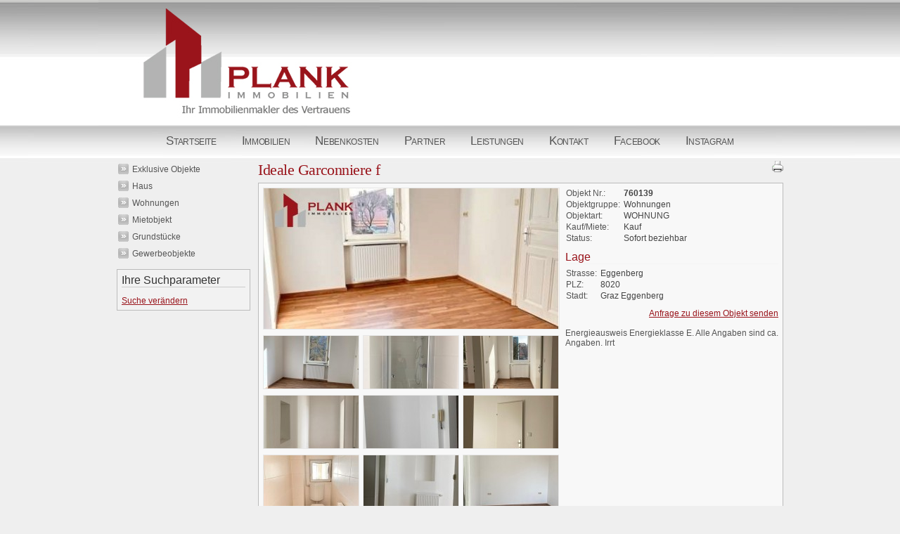

--- FILE ---
content_type: text/html
request_url: http://plankimmo.at/immobilien.php?Module=Openimmo&ModuleAction=Object_Detail&Object_ID=355
body_size: 3592
content:
<!DOCTYPE html PUBLIC "-//W3C//DTD XHTML 1.1//EN" "http://www.w3.org/TR/xhtml11/DTD/xhtml11.dtd">
<html>
	<head>
		<title>Ideale Garconniere f | Wohnungen Immobilien suchen mieten kaufen</title>
		<meta name="keywords" content="Wohnungen, Immobilien, suchen, mieten, kaufen">
		<meta name="description" content="" />
		<meta http-equiv="Content-Type" content="text/html; charset=utf-8">
		<meta name="Copyright" content="Seidl Design">
		<meta name="Content-language" content="AT,DE">
		<meta name="Robots" content="INDEX,FOLLOW">
		<meta http-equiv="X-UA-Compatible" content="IE=7" />
		<link rel="stylesheet" type="text/css" href="css/design.css">
		<link rel="stylesheet" type="text/css" href="css/menu.css">
		<link rel="stylesheet" type="text/css" href="css/style_myTable.css">
		<!--[if IE]>
			<style type="text/css">@import url(css/ie.css);</style>
		<![endif]-->
		<link rel='stylesheet' href='http://plankimmo.at/thCore/modules/thButton/style_thButton.css'>
<link rel='stylesheet' href='http://plankimmo.at/thCore/modules/thBox/style_thBox.css'>
<link rel='stylesheet' href='http://plankimmo.at/thCore/javascript/jquery/shadowbox-3.0.3/shadowbox.css'>
<script language="JavaScript" type="text/javascript" src="http://plankimmo.at/thCore/javascript/jquery/jquery_1.2.3.js"></script><script language="JavaScript" type="text/javascript" src="http://plankimmo.at/thCore/javascript/jquery/innerfade/jquery.innerfade.js"></script><script language="JavaScript" type="text/javascript" src="http://plankimmo.at/thCore/javascript/jquery/shadowbox-3.0.3/shadowbox.js"></script><script language="JavaScript" type="text/javascript" src="http://plankimmo.at/thCore/javascript/toggle_displayElement.js"></script><script language="JavaScript" type="text/javascript" src="http://plankimmo.at/thCore/javascript/mootools_1.2.5.js"></script><script language="JavaScript">
	function MM_openBrWindow(theURL,winName,features) 
	{ 
		fenster=window.open(theURL,winName,features);
		fenster.focus();
	}

	function openWindow(theURL,winName,features) 
	{ 
		fenster=window.open(theURL,winName,features);
		fenster.focus();
	}
</script>
<!-- import the calendar style -->
<link rel="stylesheet" type="text/css" media="all" href="http://plankimmo.at/thCore/javascript/jsCalendar/calendar-win2k-1.css" title="Aqua" />
<!-- import the calendar script -->
<script type="text/javascript" src="http://plankimmo.at/thCore/javascript/jsCalendar/calendar.js"></script>
<!-- import the language module -->
<script type="text/javascript" src="http://plankimmo.at/thCore/javascript/jsCalendar/lang/calendar-de.js"></script>
<!-- helper script that uses the calendar -->
<script type="text/javascript" src="http://plankimmo.at/thCore/javascript/jsCalendar/helper.js"></script>
	</head>

		<body style="background:url(images/background_openimmo.jpg) no-repeat #efefef;">
		<script type='text/javascript' src='http://plankimmo.at/thCore/javascript/ToolTip/wz_tooltip.js'></script>
<div class='Website'></a><a href='immobilien.php?Module=Content&Content_ID=127'><img src='images/logo_plank.jpg'></a><div class='MenuBlock_Header'><a href='immobilien.php?Module=Home' target='_self'>Startseite</a> &nbsp;<a href='immobilien.php?Module=Openimmo' >Immobilien</a> &nbsp;<a href='immobilien.php?Module=Content&Content_ID=111' >Nebenkosten</a> &nbsp;<a href='immobilien.php?Module=Content&Content_ID=112' >Partner</a> &nbsp;<a href='immobilien.php?Module=Content&Content_ID=113' >Leistungen</a> &nbsp;<a href='immobilien.php?Module=Contactform' >Kontakt</a> &nbsp;<a href='https://www.facebook.com/profile.php?id=61558444348636' >Facebook</a> &nbsp;<a href='https://www.instagram.com/plankimmobilen' >Instagram</a></div><table class='MainArea' width='100%'><tr><td class='LeftMenu'><div class='MenuBlock'><div class='MenuButton_02_Standard' onmouseover="javascript:this.className = 'MenuButton_02_MouseOver';" onmouseout="javascript:this.className = 'MenuButton_02_Standard';"><a href='immobilien.php?Module=Openimmo&ModuleAction=QickList_Objecttype&Objecttype_ID=25' >Exklusive Objekte</a></div>
<div class='MenuButton_02_Standard' onmouseover="javascript:this.className = 'MenuButton_02_MouseOver';" onmouseout="javascript:this.className = 'MenuButton_02_Standard';"><a href='immobilien.php?Module=Openimmo&ModuleAction=QickList_Objecttype&Objecttype_ID=26' >Haus</a></div>
<div class='MenuButton_02_Standard' onmouseover="javascript:this.className = 'MenuButton_02_MouseOver';" onmouseout="javascript:this.className = 'MenuButton_02_Standard';"><a href='immobilien.php?Module=Openimmo&ModuleAction=QickList_Objecttype&Objecttype_ID=27' >Wohnungen</a></div>
<div class='MenuButton_02_Standard' onmouseover="javascript:this.className = 'MenuButton_02_MouseOver';" onmouseout="javascript:this.className = 'MenuButton_02_Standard';"><a href='immobilien.php?Module=Openimmo&ModuleAction=QickList_Objecttype&Objecttype_ID=28' >Mietobjekt</a></div>
<div class='MenuButton_02_Standard' onmouseover="javascript:this.className = 'MenuButton_02_MouseOver';" onmouseout="javascript:this.className = 'MenuButton_02_Standard';"><a href='immobilien.php?Module=Openimmo&ModuleAction=QickList_Objecttype&Objecttype_ID=29' >Grundstücke</a></div>
<div class='MenuButton_02_Standard' onmouseover="javascript:this.className = 'MenuButton_02_MouseOver';" onmouseout="javascript:this.className = 'MenuButton_02_Standard';"><a href='immobilien.php?Module=Openimmo&ModuleAction=QickList_Objecttype&Objecttype_ID=30' >Gewerbeobjekte</a></div>
<div class='Clearer'></div></div><table class='ContentBox_2' style='margin-bottom:10px;' width='100%'><tr><td class='ContentBox_11'></td><td class='ContentBox_12'></td><td class='ContentBox_13'></td></tr><tr><td class='ContentBox_21'></td><td class='ContentBox_Content' style=''><div class='MenuLeft_Title'>Ihre Suchparameter</div><form action='immobilien.php' method='POST' name='FormSearchParamChange'><input type='hidden' name='Module' value='openimmo'>
<input type='hidden' name='ModuleAction' value='SearchParamChange'>
<table class='MenuLeft_SearchParam'></table></form><a href='immobilien.php?Module=openimmo&ModuleAction=Search_Form'>Suche verändern</a></td><td class='ContentBox_23'></td></tr><tr><td class='ContentBox_31'></td><td class='ContentBox_32'></td><td class='ContentBox_33'></td></tr></table></td><td class='ContentArea'><img src='images/printer.png' style='float:right; cursor:pointer;' onClick="javascript:MM_openBrWindow('immobilien.php?Module=Openimmo&ModuleAction=Object_Detail&Object_ID=355&PRINT=true','printpage','scrollbars=yes,resizable=yes,width=780,height=680');"><h1>Ideale Garconniere f</h1><table class='ContentBox_1' style='' width='100%'><tr><td class='ContentBox_11'></td><td class='ContentBox_12'></td><td class='ContentBox_13'></td></tr><tr><td class='ContentBox_21'></td><td class='ContentBox_Content' style=''><div class='Openimmo_Detail_Area'><table class='Openimmo_Detail' width='100%'><tr><td class='Openimmo_Detail_Pic'><a href='http://plankimmo.at/modules/openimmo/picture_object/4979_7bS5X3h1k4_full.jpg' rel='lightbox[gallery01]'><img src='http://plankimmo.at/modules/openimmo/picture_object/4979_7bS5X3h1k4_title.jpg'></a><br><a href='http://plankimmo.at/modules/openimmo/picture_object/4944_4f2l7bD0K7_full.jpg' rel='lightbox[gallery01]'><img src='http://plankimmo.at/modules/openimmo/picture_object/4944_4f2l7bD0K7_thumb.jpg'></a><a href='http://plankimmo.at/modules/openimmo/picture_object/4947_7x4r5jBi9m_full.jpg' rel='lightbox[gallery01]'><img src='http://plankimmo.at/modules/openimmo/picture_object/4947_7x4r5jBi9m_thumb.jpg'></a><a href='http://plankimmo.at/modules/openimmo/picture_object/4948_2xShA5d9i0_full.jpg' rel='lightbox[gallery01]'><img src='http://plankimmo.at/modules/openimmo/picture_object/4948_2xShA5d9i0_thumb.jpg'></a><a href='http://plankimmo.at/modules/openimmo/picture_object/4949_2S2yAjOb2f_full.jpg' rel='lightbox[gallery01]'><img src='http://plankimmo.at/modules/openimmo/picture_object/4949_2S2yAjOb2f_thumb.jpg'></a><a href='http://plankimmo.at/modules/openimmo/picture_object/4946_5k3P4x0w9p_full.jpg' rel='lightbox[gallery01]'><img src='http://plankimmo.at/modules/openimmo/picture_object/4946_5k3P4x0w9p_thumb.jpg'></a><a href='http://plankimmo.at/modules/openimmo/picture_object/4950_5h6z4fK2r4_full.jpg' rel='lightbox[gallery01]'><img src='http://plankimmo.at/modules/openimmo/picture_object/4950_5h6z4fK2r4_thumb.jpg'></a><a href='http://plankimmo.at/modules/openimmo/picture_object/4980_z6i5z2R2n5_full.jpg' rel='lightbox[gallery01]'><img src='http://plankimmo.at/modules/openimmo/picture_object/4980_z6i5z2R2n5_thumb.jpg'></a><a href='http://plankimmo.at/modules/openimmo/picture_object/4952_9eE6g0v9v2_full.jpg' rel='lightbox[gallery01]'><img src='http://plankimmo.at/modules/openimmo/picture_object/4952_9eE6g0v9v2_thumb.jpg'></a><a href='http://plankimmo.at/modules/openimmo/picture_object/4953_2rN9e9c2a8_full.jpg' rel='lightbox[gallery01]'><img src='http://plankimmo.at/modules/openimmo/picture_object/4953_2rN9e9c2a8_thumb.jpg'></a><a href='http://plankimmo.at/modules/openimmo/picture_object/4936_8Kw3w6U3iP_full.jpg' rel='lightbox[gallery01]'><img src='http://plankimmo.at/modules/openimmo/picture_object/4936_8Kw3w6U3iP_thumb.jpg'></a></td><td class='Openimmo_Detail_Data'><table class='Openimmo_Detail_Data'><tr><th>Objekt Nr.:</th><td style='font-weight:bold;'>760139</td></tr><tr><th>Objektgruppe:</th><td>Wohnungen</td></tr><tr><th>Objektart:</th><td>WOHNUNG</td></tr><tr><th>Kauf/Miete:</th><td>Kauf</td></tr><tr><th>Status:</th><td>Sofort beziehbar</td></tr></table><div class='Openimmo_Detail_AreaHeadline'>Lage</div><table class='Openimmo_Detail_Data'><tr><th>Strasse:</th><td>Eggenberg</td></tr><tr><th>PLZ:</th><td>8020</td></tr><tr><th>Stadt:</th><td>Graz Eggenberg</td></tr></table><div style='text-align:right; margin-top:10px;'><a href='immobilien.php?Module=Contactform&Subject=Objektnummer: 760139&Employee_ID=2'>Anfrage zu diesem Objekt senden </a></div><br>Energieausweis Energieklasse E. Alle Angaben sind ca. Angaben. Irrt</td></tr></table></div><div class='Openimmo_Detail_Area'><div class='Openimmo_Detail_AreaHeadline'>Objektdaten</div><table class='Openimmo_Detail' width='100%' style=''><tr><td width='33%'><table class='Openimmo_Detail_Data'><tr><th>Kaufpreis:</th><td>EUR 79.999,00</td></tr><tr><th>Betriebskosten:</th><td>EUR 128,65</td></tr></table></td><td width='34%'><table class='Openimmo_Detail_Data'><tr><th>Nutzfläche:</th><td>33 m<sup style='font-size:8px;'>2</sup></td></tr><tr><th>Kellerfläche:</th><td>4 m<sup style='font-size:8px;'>2</sup></td></tr></table></td><td width='33%'><table class='Openimmo_Detail_Data'><tr><th>Anzahl Zimmer:</th><td>1</td></tr><tr><th>Anzahl Schlafzimmer:</th><td>1</td></tr><tr><th>Anzahl Badezimmer:</th><td>1</td></tr><tr><th>Anzahl Wc:</th><td>1</td></tr></table></td></tr></table><table class='Openimmo_Detail_Data' width='100%' style=''><tr><td></td></tr></table></div><div class='Openimmo_Detail_Area'><div class='Openimmo_Detail_AreaHeadline'>Beschreibung</div>Diese Wohnung befindet sich in Graz Eggenberg in guter Lage!
S</div><div class='Openimmo_Detail_Area'><div class='Openimmo_Detail_AreaHeadline'>Lage</div>Graz Eggenberg- FH N</div><table class='Openimmo_Detail_Data'><tr><th>Baujahr:</th><td>1950</td></tr><tr><th>Heizung:</th><td>Zentralheizung</td></tr></table><div style='margin-top:10px;'>Die Vermittlung der Immobilien ist nach den Bestimmungen des Maklergesetzes provisionspflichtig.</div><div class='Openimmo_Detail_Area'><div class='Openimmo_Detail_AreaHeadline'>Kontaktperson</div><table class='Openimmo_Detail_Data'><tr><td colspan='2'><b>Hr. Plank Peter</b><br></td></tr><tr><th>Email:</th><td><a href='mailto:pp@plankimmo.at'>pp@plankimmo.at</a></td></tr><tr><th>Tel.:</th><td>0664 / 88 511 585</td></tr></table></div></div></td><td class='ContentBox_23'></td></tr><tr><td class='ContentBox_31'></td><td class='ContentBox_32'></td><td class='ContentBox_33'></td></tr></table><br><br><div class="thButton-01-STANDARD-right" 
								onmouseover="javascript:this.className='thButton-01-MOUSEOVER-right';" 
								onmousedown="javascript:this.className='thButton-01-MOUSEDOWN-right';" 
								onmouseout= "javascript:this.className='thButton-01-STANDARD-right';" 
								onClick="javascript:MM_openBrWindow('immobilien.php?Module=Openimmo&ModuleAction=Object_Detail&Object_ID=355&PRINT=true','printpage','scrollbars=yes,resizable=yes,width=780,height=680');"
								style='margin-top:9px; width:150px;'
								><table class='thButton' width='100%'><tr><td class='thButton-Left'></td><td class='thButton-Center'><div class='thButton-Text' style='-moz-user-focus: ignore; -moz-user-input: disabled; -moz-user-select: none;' unselectable='on'>Expose drucken</div></td><td class='thButton-Right'></td></tr></table></div><div class="thButton-01-STANDARD-right" 
								onmouseover="javascript:this.className='thButton-01-MOUSEOVER-right';" 
								onmousedown="javascript:this.className='thButton-01-MOUSEDOWN-right';" 
								onmouseout= "javascript:this.className='thButton-01-STANDARD-right';" 
								onClick="javascript:document.location.href='immobilien.php?Module=openimmo&ModuleAction=Object_Detail&Object_ID=355&sendExpose=true'; thLoading_display();"
								style='margin-top:9px; width:150px;'
								><table class='thButton' width='100%'><tr><td class='thButton-Left'></td><td class='thButton-Center'><div class='thButton-Text' style='-moz-user-focus: ignore; -moz-user-input: disabled; -moz-user-select: none;' unselectable='on'>Expose versenden</div></td><td class='thButton-Right'></td></tr></table></div><div class='Clearer'></div></td></tr></table></div><div class='Footer'><img src='images/footer.jpg'><div class='MenuBlock_Footer'><a href='immobilien.php?Module=Home' >Startseite</a> | <a href='immobilien.php?Module=Contactform' >Kontakt</a> | <a href='immobilien.php?Module=Content&Content_ID=84' >Impressum</a> | <a href='immobilien.php?Module=Content&Content_ID=144' >Datenschutzerklärung</a> | <a href='https://www.facebook.com/profile.php?id=61558444348636' >Facebook</a> | <a href='https://www.instagram.com/plankimmobilen' >Instagram</a><div class='Clearer'></div></div><br><a href='http://www.topdesign.cc' target='_blank' title='Webdesign, Programmierung, Graz, Websites, Steiermark' style='font-size:11px;'>www.topdesign.cc</a><br><br></div>    
		<script type="text/javascript">
			Shadowbox.init({
			});
		</script>
	
			
	</body>
</html>

--- FILE ---
content_type: text/css
request_url: http://plankimmo.at/css/design.css
body_size: 20626
content:
		body 
		{ 
			margin:0;
			padding:0;
			font-family:Arial, Verdana, Helvetica, sans-serif;
			font-size:12px;
			color:#555;
			background:url(../images/background.jpg) no-repeat #efefef;
			background-position: top center;
		}
		
		input          { background:#ffffff; border:1px solid #888888; font-size:12px; font-family:Arial, Verdana, Helvetica, sans-serif; }
		input.Error    { background:#ffdede; border:1px solid #f00000; font-size:12px; font-family:Arial, Verdana, Helvetica, sans-serif; color:#000000 !important; }
		select         { border:1px solid #888888; font-size:12px; font-family:Arial, Verdana, Helvetica, sans-serif; }
		textarea       { border:1px solid #888888; font-size:12px; font-family:Arial, Verdana, Helvetica, sans-serif; }
		form           { margin:0px; padding:0px; }
		
		img    { border:0px; }
		table  { margin:0px; padding:0px; }
		td.x   { margin:0px; padding:0px; font-size:12px; }
		td     { font-size:12px; }
		th     { font-size:12px; }
		div    { margin:0px; padding:0px; font-size:12px; }
		ul     { margin-top:5px; margin-left:30px; }
		li     { margin-bottom:3px; }
		
		a:link, a:visited { color:#99141b; text-decoration:underline; } 
		a:hover, a:active { color:#000; text-decoration:none; } 
		
		.Error       { color:#f00000; }
		.Input_Error { background:#ffdddd; border:1px solid #ffaaaa; }
		
		div.Clearer { clear:both; margin:0px; padding:0px; height:0px; overflow:hidden; }
		
		div.ExtremeTracking { display:none; }
		#eXTReMe            { display:none; }
		
		div.Seperator
		{
			background:url(../images/design/seperator.gif);
			height:1px;
			margin-top:15px;
			margin-bottom:15px;
			overflow:hidden;
		}
		
		h1
		{
			color:#99141B;
			font-size:22px;
			font-family:Times New Roman;
			font-weight:normal;
			margin:0px;
			margin-bottom:5px;
			padding:0px;
			letter-spacing:-0.02em;
			text-align:left;
		}
		h2
		{
			color:#000;
			font-size:18px;
			font-family:Times New Roman;
			font-weight:normal;
			margin:0px;
			margin-bottom:5px;
			padding:0px;
			letter-spacing:-0.02em;
		}
		
		/* Form */
		div.Form-Send-Message-Valid     { padding:5px; background:#dee9f4; border:1px solid #76a2d0; color:#000000; text-align:center; }
		div.Form-Send-Message-Invalid   { padding:5px; background:#ffdddd; border:1px solid #ffaaaa; color:#000000; text-align:center; }
		
		
		
		
		
		
		
		
		
		
		
		
		
		
		
	div.Website                                                    { width:1000px; margin:auto; margin-bottom:10px; }
	div.MenuHeaderArea                                             { background:green; height:45px; }
	div.Eyecatcher                                                 { margin-left:25px; height:210px; }
	div.TopEntries                                                 { width:950px; margin:auto; }
	
	table.MainArea                                                 { border-collapse:collapse; width:950px; margin:auto; }
	table.MainArea td                                              {  }
	table.MainArea td.LeftMenu                                     { vertical-align:top; padding-right:10px; width:190px; }
	table.MainArea td.ContentArea                                  { vertical-align:top; text-align:justify; }
	
	table.Logo                                                     { border-collapse:collapse; margin:0px; padding:0px; margin:auto; }
	table.Logo td                                                  { margin:0px; padding:0px; }
	
	
	
	
	
	div.ContentArea                                                { background:#eee; padding-top:5px; }
	div.Footer                                                     { background:url(../images/background_footer.jpg) repeat-x; background-position:top center; text-align:center; }
	div.Seperator_Footer                                           { height:23px; background:url(../images/seperator_bottom.gif); }
	
	table.ContentArea                                              { border-collapse:collapse; margin:0px; padding:0px; }
	table.ContentArea td                                           { vertical-align:top; margin:0px; padding:0px; }
	table.ContentArea td.ContentArea_Menu                          { width:185px; padding-right:10px; }
	
	div.HomeSearch                                                 { position:absolute; z-index:105; margin-top:30px; margin-left:35px; }
	div.HomeSearch_Area                                            { width:405px; height:240px; background:url(../images/transparent_white_90.png); border:2px solid #fff; }
	
	div.HomeSearch_Form                                            { position:absolute; margin:20px; width:358px; height:220px; overflow:hidden; }
	div.HomeSearch_Form h1                                         { padding:0px; margin:0px; font-size:28px; }
	div.HomeSearch_Form table                                      { border-collapse:collapse; padding-bottom:5px; margin-top:0px; }
	div.HomeSearch_Form table td                                   { vertical-align:top; padding-bottom:10px; }
	
	div.SearchResult_Count                                         { float:Right; margin-top:12px; }
	table.SearchResultNavigation                                   { border-collapse:collapse; }
	table.SearchResultNavigation td                                {  }
	table.SearchResultNavigation td.SearchResultNavigation_Title   { text-align:left; }
	table.SearchResultNavigation td.SearchResultNavigation_Links   { text-align:right; }
	td.SearchResultNavigation_Links a                              { border:1px solid #ddd; padding:2px; padding-left:5px; padding-right:5px; margin-left:1px; margin-right:1px; background:#fff; }
	td.SearchResultNavigation_Links a:link, 
	td.SearchResultNavigation_Links a:visited                      { color:#555; text-decoration:none; } 
	td.SearchResultNavigation_Links a:hover, 
	td.SearchResultNavigation_Links a:active                       { color:#333; text-decoration:underline; } 
	td.SearchResultNavigation_Links a.SelectedPage                 { background:#014d8b; color:#fff; }
	td.SearchResultNavigation_Links a.SelectedPage a:link, 
	td.SearchResultNavigation_Links a.SelectedPage a:visited       { color:#555; text-decoration:none; } 
	td.SearchResultNavigation_Links a.SelectedPage a:hover, 
	td.SearchResultNavigation_Links a.SelectedPage a:active        { color:#333; text-decoration:underline; } 
	
	div.WebsiteNavigationArea                                      { padding-bottom:5px; }
	div.WebsiteNavigationArea a:link, 
	div.WebsiteNavigationArea a:visited                            { color:#555; text-decoration:none; } 
	div.WebsiteNavigationArea a:hover, 
	div.WebsiteNavigationArea a:active                             { color:#333; text-decoration:underline; } 
	
	
	
	
	
	
	div.MenuLeft_Title                                             { font-weight:normal; font-size:16px; color:#333; margin-bottom:7px; border-bottom:1px solid #ccc; }
	div.MenuLeft_SearchParam                                       { margin-bottom:5px; }
	table.MenuLeft_SearchParam                                     { border-collapse:collapse; empty-cells:show; margin-bottom:5px; }
	table.MenuLeft_SearchParam th                                  { vertical-align:top; text-align:left; font-weight:bold;   padding:0px; padding-bottom:5px; padding-right:5px; }
	table.MenuLeft_SearchParam td                                  { vertical-align:top; text-align:left; font-weight:normal; padding:0px; padding-bottom:5px; }
	
	
	
	
	
	
	
	
	table.ContentBox_1                        { border-collapse:collapse; empty-cells:show; }
	table.ContentBox_1 td                     { vertical-align:top; padding:0px; }
	table.ContentBox_1 td.ContentBox_11       { width:6px; height:6px; background:url(../images/sprite_contentarea_02.png) no-repeat; background-position:0px 0px; }
	table.ContentBox_1 td.ContentBox_11       { width:6px; height:6px; background:#f8f8f8; border-top:1px solid #bbb; border-left:1px solid #bbb; }
	table.ContentBox_1 td.ContentBox_12       {            height:6px; background:#f8f8f8; border-top:1px solid #bbb; }
	table.ContentBox_1 td.ContentBox_13       { width:6px; height:6px; background:#f8f8f8; border-top:1px solid #bbb; border-right:1px solid #bbb; }
	table.ContentBox_1 td.ContentBox_21       { width:6px;             background:#f8f8f8; border-left:1px solid #bbb; }
	table.ContentBox_1 td.ContentBox_Content  {                        background:#f8f8f8; text-align:justify; }
	table.ContentBox_1 td.ContentBox_23       { width:6px;             background:#f8f8f8; border-right:1px solid #bbb; }
	table.ContentBox_1 td.ContentBox_31       { width:6px; height:6px; background:#f8f8f8; border-bottom:1px solid #bbb; border-left:1px solid #bbb; }
	table.ContentBox_1 td.ContentBox_32       {            height:6px; background:#f8f8f8; border-bottom:1px solid #bbb; }
	table.ContentBox_1 td.ContentBox_33       { width:6px; height:6px; background:#f8f8f8; border-bottom:1px solid #bbb; border-right:1px solid #bbb; }
	
	table.ContentBox_2                        { border-collapse:collapse; empty-cells:show; }
	table.ContentBox_2 td                     { vertical-align:top; padding:0px; }
	table.ContentBox_2 td.ContentBox_11       { width:6px; height:6px; background:#f2f2f2; border-top:1px solid #bbb; border-left:1px solid #bbb; }
	table.ContentBox_2 td.ContentBox_12       {            height:6px; background:#f2f2f2; border-top:1px solid #bbb; }
	table.ContentBox_2 td.ContentBox_13       { width:6px; height:6px; background:#f2f2f2; border-top:1px solid #bbb; border-right:1px solid #bbb; }
	table.ContentBox_2 td.ContentBox_21       { width:6px;             background:#f2f2f2; border-left:1px solid #bbb; }
	table.ContentBox_2 td.ContentBox_Content  {                        background:#f2f2f2; text-align:justify; }
	table.ContentBox_2 td.ContentBox_23       { width:6px;             background:#f2f2f2; border-right:1px solid #bbb; }
	table.ContentBox_2 td.ContentBox_31       { width:6px; height:6px; background:#f2f2f2; border-bottom:1px solid #bbb; border-left:1px solid #bbb; }
	table.ContentBox_2 td.ContentBox_32       {            height:6px; background:#f2f2f2; border-bottom:1px solid #bbb; }
	table.ContentBox_2 td.ContentBox_33       { width:6px; height:6px; background:#f2f2f2; border-bottom:1px solid #bbb; border-right:1px solid #bbb; }
	
	
	
	
	
	
	
	
	
	
	
	
	
	
	
	
	
	
	
	
	
	
	
	div.Openimmo_Preview                                   { background:#fff; border:1px solid #e7e7e7; padding:5px; margin-bottom:10px; }
	table.Openimmo_Preview                                 { border-collapse:collapse; }
	table.Openimmo_Preview td                              {  }
	table.Openimmo_Preview td.Openimmo_Preview_Picture     { width:280px; }
	table.Openimmo_Preview td.Openimmo_Preview_Picture img { border:1px solid #e7e7e7; }
	table.Openimmo_Preview td.Openimmo_Preview_Title       { height:20px; }
	table.Openimmo_Preview td.Openimmo_Preview_Text        {  }
	table.Openimmo_Preview td.Openimmo_Preview_Text talbe  { border-collapse:collapse; }
	table.Openimmo_Preview td.Openimmo_Preview_Text th     { text-align:left; font-weight:normal; padding-right:5px; text-align:right; vertical-align:middle; }
	table.Openimmo_Preview td.Openimmo_Preview_Text td     { vertical-align:top; }
	table.Openimmo_Preview div.Openimmo_Preview_Title      { color:#99141B; font-size:17px; font-family:Times New Roman; font-weight:normal; margin-bottom:5px; }
	table.Openimmo_Preview div.Openimmo_Preview_Address    { font-weight:bold; margin-bottom:5px; }
	
	div.Openimmo_Detail_Area                               { margin-bottom:10px; text-align:justify; }
	div.Openimmo_Detail_AreaHeadline                       { font-size:16px; border-bottom:1px solid #f5f5f5; margin-top:10px; margin-bottom:5px; color:#99141B; }
	table.Openimmo_Detail                                  { border-collapse:collapse; }
	table.Openimmo_Detail td                               { vertical-align:top; }
	table.Openimmo_Detail td.Openimmo_Detail_Pic           { width:430px; }
	table.Openimmo_Detail td.Openimmo_Detail_Pic img       { border:1px solid #e7e7e7; margin-right:5px; margin-bottom:5px; }
	table.Openimmo_Detail td.Openimmo_Detail_Data          {  }
	table.Openimmo_Detail_Data                             { border-collapse:collapse; margin-bottom:5px; }
	table.Openimmo_Detail_Data th                          { vertical-align:bottom; text-align:left; font-weight:normal; padding-right:5px; }
	table.Openimmo_Detail_Data td                          { vertical-align:bottom; color:#444; line-height:15px; }
	table.Openimmo_Detail_Data sup                         { vertical-align:top; }
	
	
	
	
	
	
	div.ViewVersion                                        { margin-top:10px; margin-bottom:10px; text-align:left; font-size:11px; }
	
	
	
	
	div.Openimmo_ProjectPreview                            { margin:0px; padding:0px; margin-top:0px; }
	table.Openimmo_ProjectPreview                          { margin:0px; padding:0px; border-collapse:collapse; margin-top:10px; }
	table.Openimmo_ProjectPreview td                       { text-align:center; }
	
	div.Openimmo_ProjectPreview_Entry                      { width:322px; text-align:left; padding:5px; float:left; margin-right:5px; margin-bottom:5px; background:#fff; border:1px solid #ddd; }
	div.Openimmo_ProjectPreview_Entry_Home                 { width:322px; text-align:left; padding:5px; float:left; margin-right:5px; margin-bottom:5px; }
	div.Openimmo_ProjectPreview_Entry table                { border-collapse:collapse; }
	div.Openimmo_ProjectPreview_Entry_Title                { height:20px; overflow:hidden; font-family:Times New Roman; font-size:18px; color:#99141B; text-transform:uppercase; font-weight:normal; }
	div.Openimmo_ProjectPreview_Entry_Shorttext            { height:15px; overflow:hidden; margin-bottom:2px; }
	div.Openimmo_ProjectPreview_Entry_Shorttext2           { height:30px; overflow:hidden; margin-bottom:2px; }
	div.Openimmo_ProjectPreview_Entry_Picture              { margin-top:5px; margin-bottom:3px; }
	div.Openimmo_ProjectPreview_Entry_Picture img          { border:1px solid #e7e7e7; }
	div.Openimmo_ProjectPreview_Entry_Title a:link, 
	div.Openimmo_ProjectPreview_Entry_Title a:visited      { color:#000; text-decoration:none; } 
	div.Openimmo_ProjectPreview_Entry_Title a:hover, 
	div.Openimmo_ProjectPreview_Entry_Title a:active       { color:#000; text-decoration:underline; } 

	h1.Openimmo_Project_Detail_Title                       { margin:0px; padding:0px; border:none; line-height:26px; }
	div.Openimmo_Project_Detail_Subtitle                   { color:#888; font-size:16px; font-family:Times New Roman; font-weight:normal; text-transform:uppercase; margin:0px; padding:0px; }
	div.Openimmo_Project_Detail_Mainpicture1               { border-top:1px solid #e7e7e7; border-bottom:1px solid #e7e7e7; padding-top:1px; padding-bottom:1px; }
	div.Openimmo_Project_Detail_Mainpicture2               { border-top:3px solid #000; border-bottom:3px solid #000; padding-top:1px; padding-bottom:1px; height:250px; }
	div.Openimmo_Project_Detail_Mainpicture2 img           { margin:0px; border:none; }
	div.Openimmo_Project_Detail_Nav                        { border-bottom:0px solid #ddd; padding-top:5px; padding-bottom:5px; }
	div.Openimmo_Project_Detail_Nav_Button_Left            { float:left; }
	div.Openimmo_Project_Detail_Nav_Button_Right           { float:right; padding-left:10px; margin-left:10px; }
	div.Openimmo_Project_Detail_Nav_Button_Right           { float:right; padding-left:10px; margin-left:10px; }
	div.Openimmo_Project_Detail_Header
	{
		color:#99141B;
		font-size:20px;
		font-family:Times New Roman;
		margin:0px;
		margin-top:10px;
		margin-bottom:10px;
		padding:0px;
		border-bottom:1px solid #ddd;
		text-align:left;
		font-weight:normal;
	}
	div.Openimmo_Project_Detail_Textblock                  { margin-bottom:10px; text-align:justify; }
	div.Openimmo_Project_Detail_Textblock table            { border-collapse:collapse; }
	div.Openimmo_Project_Detail_Textblock table td         { vertical-align:top; }
	div.Openimmo_Project_Detail_Textblock table th         { text-align:left; font-weight:bold; padding-right:10px; }
	div.Openimmo_Project_Detail_Subheader_
	{
		color:#99141B;
		font-size:17px;
		font-family:Times New Roman;
		font-weight:normal;
		margin:0px;
		margin-bottom:3px;
		padding:0px;
		text-transform:uppercase;
	}
	div.Openimmo_Project_Detail_Subheader
	{
		font-size:16px;
		font-weight:normal;
		margin:0px;
		margin-bottom:0px;
		padding:0px;
		text-transform:uppercase;
	}
	
	div.PicturePreview                      { width:220px; background:#fff; float:left; margin-right:5px; margin-bottom:5px; }
	div.PicturePreview_Picture              { height:110px; background:#000; text-align:center; }
	div.PicturePreview_Text                 { background:#014d8b; color:#fff; padding:3px; padding-left:10px; padding-right:10px; font-size:11px; height:35px; overflow:hidden; }
	div.PicturePreview_Title                { font-family:Times New Roman; font-size:18px; }

	
	
	
	
	
	
	table.SearchFull                                   { borer-collapse:collapse; }
	table.SearchFull td                                { vertical-align:top; padding-bottom:10px; }
	table.SearchFull_FromTo                            { borer-collapse:collapse; }
	table.SearchFull_FromTo td                         { vertical-align:middle; padding:0px; }
	
	
	
	
	
	span.Employee_Title                                { font-family:Times New Roman; font-size:15px; text-transform:uppercase; color:#99141B; }
	
	
	
	div.Consultant_Headline              { text-transform:uppercase; font-family:Times New Roman; font-size:16px; padding:5px; border:0px; border-bottom:1px solid #e7e7e7; margin-bottom:5px; text-align:left; }
	div.Consultant_Title                 { text-transform:uppercase; font-family:Times New Roman; font-size:18px; color:#99141B; padding-left:0px; }
	div.Consultant_Job                   { padding-left:0px; }
	div.Consultant_Picture               { padding-left:0px; margin-top:5px; margin-bottom:5px; }
	div.Consultant_Email                 { padding-left:0px; text-align:right; }
	div.Consultant_Email a:link          { color:#99141B; text-decoration:none; }
	div.Consultant_Email a:visited       { color:#99141B; text-decoration:none; }
	div.Consultant_Email a:active        { color:#99141B; text-decoration:underline; }
	div.Consultant_Email a:hover         { color:#99141B; text-decoration:underline; }
	
	
	
	
	
	table.TopEntry                                               { border-collapse:collapse; margin-bottom:5px; }
	table.TopEntry td                                            { vertical-align:top; }
	table.TopEntry td.TopEntry_Consultant                        { width:185px; padding-left:10px; }
	table.TopEntry td.TopEntry_LastSearch                        { width:200px; padding-right:10px; }
	
	div.HomePreview_Object                                       { float:left; width:320px; margin-bottom:10px; margin-right:10px; }
	table.HomePreview_Object                                     { border-collapse:collapse; }
	table.HomePreview_Object table                               { border-collapse:collapse; }
	table.HomePreview_Object th                                  { font-weight:normal; vertical-align:top; }
	table.HomePreview_Object td                                  { vertical-align:top; }
	table.HomePreview_Object td.HomePreview_Object_Picture       { width:140px; height:80px; }
	table.HomePreview_Object td.HomePreview_Object_Picture img   {  }
	table.HomePreview_Object td.HomePreview_Object_Data          {  }
	table.HomePreview_Object div.HomePreview_Object_Zip          { font-weight:normal; font-size:14px; }
	table.HomePreview_Object div.HomePreview_Object_Street       { height:14px; overflow:hidden; }
	table.HomePreview_Object div.HomePreview_Object_Title        { height:14px; overflow:hidden; margin-top:11px; font-weight:bold; text-align:left; }
	table.HomePreview_Object div.HomePreview_Object_Price        { height:14px; overflow:hidden; margin-top:4px; }

	div.TopEntry_LastSearch_Picture                              { text-align:center; margin-bottom:10px; }

	
	
	
	div.Overlay_KaerntenSpecial                                  { width:377px; height:84px; background:url(../images/kaernten-spezial.png) no-repeat; position:absolute; z-index:105; margin-top:0px; margin-left:550px; }
	div.Overlay_KaerntenContact                                  { width:321px; height:500px; background:url(../images/wolfgang_heiser.png) no-repeat; position:absolute; z-index:105; margin-top:0px; margin-left:10px; }
	
	
	

--- FILE ---
content_type: text/css
request_url: http://plankimmo.at/css/menu.css
body_size: 11234
content:
div.MenuBlock              { text-align:left; margin-bottom:10px; }
div.MenuTitle              { margin-left:10px; margin-right:10px; padding-bottom:5px; font-size:20px; border-bottom:1px solid #777; letter-spacing:-0.03em; }
div.MenuTitle strong       { font-weight:normal; color:#fff; }



div.MenuButton_01_Standard               {  }
div.MenuButton_01_Standard  a            { display:block; padding:5px; }
div.MenuButton_01_Standard  a:link,
div.MenuButton_01_Standard  a:visited    { color:#555; text-decoration:none; }
div.MenuButton_01_Standard  a:hover,
div.MenuButton_01_Standard  a:active     { color:#000; text-decoration:none; }

div.MenuButton_01_MouseOver               {  }
div.MenuButton_01_MouseOver  a            { display:block; padding:5px; }
div.MenuButton_01_MouseOver  a:link,
div.MenuButton_01_MouseOver  a:visited    { color:#555; text-decoration:none; }
div.MenuButton_01_MouseOver  a:hover,
div.MenuButton_01_MouseOver  a:active     { color:#000; text-decoration:none; }


div.MenuButton_02_Standard               { background:url(../images/menu_icon.gif) no-repeat; background-position:0px 2px; padding-left:17px; }
div.MenuButton_02_Standard  a            { display:block; padding:5px; }
div.MenuButton_02_Standard  a:link,
div.MenuButton_02_Standard  a:visited    { color:#555; text-decoration:none; }
div.MenuButton_02_Standard  a:hover,
div.MenuButton_02_Standard  a:active     { color:#555; text-decoration:none; }

div.MenuButton_02_MouseOver               { background:url(../images/menu_icon.gif) no-repeat; background-position:0px 2px; padding-left:17px; }
div.MenuButton_02_MouseOver  a            { display:block; padding:5px; }
div.MenuButton_02_MouseOver  a:link,
div.MenuButton_02_MouseOver  a:visited    { color:#014d8b; text-decoration:none; }
div.MenuButton_02_MouseOver  a:hover,
div.MenuButton_02_MouseOver  a:active     { color:#014d8b; text-decoration:none; }


div.MenuButton_03_Standard               { background:url(../images/menu_icon.gif) no-repeat; background-position:20px 2px; padding-left:37px; }
div.MenuButton_03_Standard  a            { display:block; padding:5px; }
div.MenuButton_03_Standard  a:link,
div.MenuButton_03_Standard  a:visited    { color:#555; text-decoration:none; }
div.MenuButton_03_Standard  a:hover,
div.MenuButton_03_Standard  a:active     { color:#555; text-decoration:none; }

div.MenuButton_03_MouseOver               { background:url(../images/menu_icon.gif) no-repeat; background-position:20px 2px; padding-left:37px; }
div.MenuButton_03_MouseOver  a            { display:block; padding:5px; }
div.MenuButton_03_MouseOver  a:link,
div.MenuButton_03_MouseOver  a:visited    { color:#014d8b; text-decoration:none; }
div.MenuButton_03_MouseOver  a:hover,
div.MenuButton_03_MouseOver  a:active     { color:#014d8b; text-decoration:none; }














div.MenuBlock_Header               { text-align:center; height:37px; padding-top:8px; }
div.MenuBlock_Header  a            { padding:0px; padding-left:15px; padding-right:15px; font-size:17px; font-variant:small-caps; letter-spacing:-0.02em; }
div.MenuBlock_Header  a:link,
div.MenuBlock_Header  a:visited    { color:#555; text-decoration:none; }
div.MenuBlock_Header  a:hover,
div.MenuBlock_Header  a:active     { color:#000; text-decoration:underline; }
div.MenuBlock_Header_Seperator     { width:1px; height:29px; background:#bbb; border-left:1px solid #fff; }














div.MenuBlock_Footer               { text-align:center; color:#ccc; margin-top:10px; margin-bottom:10px; }
div.MenuBlock_Footer  a            { padding:5px; padding-left:10px; padding-right:10px; }
div.MenuBlock_Footer  a:link,
div.MenuBlock_Footer  a:visited    { color:#555; text-decoration:none;  }
div.MenuBlock_Footer  a:hover,
div.MenuBlock_Footer  a:active     { color:#000; text-decoration:underline;  }

















div.Button_Top_Standard               { width:174px; height:176px; }
div.Button_Top_Standard  a            { 	
										display:block; 
										width:174px; 
										height:176px; 
										background:url(../images/button_top_02_std.png) no-repeat; 
										text-align:center; 
										padding-top:70px; 
										text-transform:uppercase;
										font-size:22px;
										letter-spacing:0.1em;
										}
div.Button_Top_Standard  a:link,
div.Button_Top_Standard  a:visited    { color:#fff; text-decoration:none; }
div.Button_Top_Standard  a:hover,
div.Button_Top_Standard  a:active     { color:#fff; text-decoration:none; }

div.Button_Top_MouseOver               { width:174px; height:176px; }
div.Button_Top_MouseOver  a            {  	
										display:block; 
										width:174px; 
										height:176px; 
										background:url(../images/button_top_02_hover.png) no-repeat; 
										text-align:center; 
										padding-top:65px; 
										text-transform:uppercase;
										font-size:22px;
										letter-spacing:0.1em;
										}
div.Button_Top_MouseOver  a:link,
div.Button_Top_MouseOver  a:visited    { color:#eee; text-decoration:none; }
div.Button_Top_MouseOver  a:hover,
div.Button_Top_MouseOver  a:active     { color:#eee; text-decoration:none; }







div.Button_Top_02_Standard               { width:174px; height:176px; }
div.Button_Top_02_Standard  a            { 	
										display:block; 
										width:174px; 
										height:176px; 
										background:url(../images/button_top_02_std.png) no-repeat; 
										text-align:center; 
										padding-top:70px; 
										text-transform:uppercase;
										font-size:22px;
										letter-spacing:0.1em;
										}
div.Button_Top_02_Standard  a:link,
div.Button_Top_02_Standard  a:visited    { color:#fff; text-decoration:none; }
div.Button_Top_02_Standard  a:hover,
div.Button_Top_02_Standard  a:active     { color:#fff; text-decoration:none; }

div.Button_Top_02_MouseOver               { width:174px; height:176px; }
div.Button_Top_02_MouseOver  a            {  	
										display:block; 
										width:174px; 
										height:176px; 
										background:url(../images/button_top_02_hover.png) no-repeat; 
										text-align:center; 
										padding-top:65px; 
										text-transform:uppercase;
										font-size:22px;
										letter-spacing:0.1em;
										}
div.Button_Top_02_MouseOver  a:link,
div.Button_Top_02_MouseOver  a:visited    { color:#eee; text-decoration:none; }
div.Button_Top_02_MouseOver  a:hover,
div.Button_Top_02_MouseOver  a:active     { color:#eee; text-decoration:none; }

div.Button_Top_02_Area_Standard               { width:174px; height:176px; }
div.Button_Top_02_Area_Standard  a            { 	
										display:block; 
										width:174px; 
										height:176px; 
										background:url(../images/button_top_02_krnt_std.png) no-repeat; 
										text-align:center; 
										padding-top:70px; 
										text-transform:uppercase;
										font-size:22px;
										letter-spacing:0.1em;
										}
div.Button_Top_02_Area_Standard  a:link,
div.Button_Top_02_Area_Standard  a:visited    { color:#fff; text-decoration:none; }
div.Button_Top_02_Area_Standard  a:hover,
div.Button_Top_02_Area_Standard  a:active     { color:#fff; text-decoration:none; }

div.Button_Top_02_Area_MouseOver               { width:174px; height:176px; }
div.Button_Top_02_Area_MouseOver  a            {  	
										display:block; 
										width:174px; 
										height:176px; 
										background:url(../images/button_top_02_krnt_hover.png) no-repeat; 
										text-align:center; 
										padding-top:65px; 
										text-transform:uppercase;
										font-size:22px;
										letter-spacing:0.1em;
										}
div.Button_Top_02_Area_MouseOver  a:link,
div.Button_Top_02_Area_MouseOver  a:visited    { color:#eee; text-decoration:none; }
div.Button_Top_02_Area_MouseOver  a:hover,
div.Button_Top_02_Area_MouseOver  a:active     { color:#eee; text-decoration:none; }







div.Button_Top_03_Standard               { width:174px; height:176px; }
div.Button_Top_03_Standard  a            { 	
										display:block; 
										width:174px; 
										height:176px; 
										background:url(../images/button_top_03_std.png) no-repeat; 
										text-align:center; 
										padding-top:70px; 
										text-transform:uppercase;
										font-size:22px;
										letter-spacing:0.1em;
										}
div.Button_Top_03_Standard  a:link,
div.Button_Top_03_Standard  a:visited    { color:#fff; text-decoration:none; }
div.Button_Top_03_Standard  a:hover,
div.Button_Top_03_Standard  a:active     { color:#fff; text-decoration:none; }

div.Button_Top_03_MouseOver               { width:174px; height:176px; }
div.Button_Top_03_MouseOver  a            {  	
										display:block; 
										width:174px; 
										height:176px; 
										background:url(../images/button_top_03_hover.png) no-repeat; 
										text-align:center; 
										padding-top:65px; 
										text-transform:uppercase;
										font-size:22px;
										letter-spacing:0.1em;
										}
div.Button_Top_03_MouseOver  a:link,
div.Button_Top_03_MouseOver  a:visited    { color:#eee; text-decoration:none; }
div.Button_Top_03_MouseOver  a:hover,
div.Button_Top_03_MouseOver  a:active     { color:#eee; text-decoration:none; }

div.Button_Top_03_Area_Standard               { width:174px; height:176px; }
div.Button_Top_03_Area_Standard  a            { 	
										display:block; 
										width:174px; 
										height:176px; 
										background:url(../images/button_top_03_stmk_std.png) no-repeat; 
										text-align:center; 
										padding-top:70px; 
										text-transform:uppercase;
										font-size:22px;
										letter-spacing:0.1em;
										}
div.Button_Top_03_Area_Standard  a:link,
div.Button_Top_03_Area_Standard  a:visited    { color:#fff; text-decoration:none; }
div.Button_Top_03_Area_Standard  a:hover,
div.Button_Top_03_Area_Standard  a:active     { color:#fff; text-decoration:none; }

div.Button_Top_03_Area_MouseOver               { width:174px; height:176px; }
div.Button_Top_03_Area_MouseOver  a            {  	
										display:block; 
										width:174px; 
										height:176px; 
										background:url(../images/button_top_03_stmk_hover.png) no-repeat; 
										text-align:center; 
										padding-top:65px; 
										text-transform:uppercase;
										font-size:22px;
										letter-spacing:0.1em;
										}
div.Button_Top_03_Area_MouseOver  a:link,
div.Button_Top_03_Area_MouseOver  a:visited    { color:#eee; text-decoration:none; }
div.Button_Top_03_Area_MouseOver  a:hover,
div.Button_Top_03_Area_MouseOver  a:active     { color:#eee; text-decoration:none; }

















div.Button_Side               { width:253px; height:105px; background:url(../images/background_button.png) no-repeat; background-position:center center; }
div.Button_Side  a            { font-size:17px; font-variant:small-caps; }
div.Button_Side  a:link,
div.Button_Side  a:visited    { color:#333; text-decoration:none; }
div.Button_Side  a:hover,
div.Button_Side  a:active     { color:#000; text-decoration:underline; }
div.Button_Side  table        { border-collapse:collapse; margin:0px; padding:0px; width:253px; height:105px; }
div.Button_Side  td           { text-align:center; vertical-align:middle; padding:20px; }

--- FILE ---
content_type: text/css
request_url: http://plankimmo.at/css/style_myTable.css
body_size: 3038
content:
table.thTable                           { border-collapse:collapse; margin:0px; padding:0px; border:1px solid #d1d1d1; }
table.thTable td                        { margin:0px; padding:3px; border:0px; }
table.thTable td.Header                 { background:url(../images/design/thTable-Header-Background.gif) repeat-x #dedede; border-bottom:1px solid #d1d1d1; font-size:12px; font-weight:bold; }
table.thTable td.Item-Even              { background:#f5f5f5; }
table.thTable td.Item-Odd               { background:#ffffff; }
table.thTable tr.Row-Even               { background:#f5f5f5; }
table.thTable tr.Row-Odd                { background:#ffffff; }
table.thTable tr.Row-Over               { background:#DEE9F4; }
table.thTable tr.Row-Selected           { background:#DEF4E9; }
table.thTable tr.thTable-Row-Even       { background:#f5f5f5; }
table.thTable tr.thTable-Row-Odd        { background:#ffffff; }
table.thTable tr.thTable-Row-Over       { background:#DEE9F4; }
table.thTable tr.thTable-Row-Selected   { background:#DEF4E9; }
table.thTable tr.thTable-Row-Checked    { background:#ffffbb; }


table.MyTable                 { border-collapse:collapse; margin:0px; padding:0px; background:0px; border:1px solid #d1d1d1; }
table.MyTable td              { margin:0px; padding:3px; border:0px; background:0px; color:#000000; }
table.MyTable td.MyTable_Head { background:url(../images/design/thTable-Header-Background.gif) repeat-x #dedede; border-bottom:1px solid #d1d1d1; font-size:12px; font-weight:bold; }
table.MyTable td.MyTable_TD   { background:#ffffff; }
table.MyTable td.MyTable_TD_1 { background:#ffffff; }
table.MyTable td.MyTable_TD_2 { background:#f5f5f5; }












.MyTable_Table1 { border:1px solid #ffffff; background-color:#ffffff; padding:1px; margin:0px; }
.MyTable_Table1TD { background-color:#ffffff; vertical-align:top; font-size:11px; color:#838DA3; padding:0px; font-weight:bold;}
.MyTable_Table2 { width:100%; padding:0px; margin:0px; border:0px; }
.MyTable_Table2TD { background-color:#ffffff; height:26px; vertical-align:top; text-align:left; padding:7px; font-size:11px; }
.MyTable_Table3 { width:100%;  }
.MyTable_Table3TD { border:1px solid #dddddd; padding:4px; background-color:#fcfcfc; text-align:left; height:18px; font-size:11px; color:#838DA3;}

table.MyTableGallery { border-style:none; border-collapse:collapse; }
table.MyTableGallery td.MyTableGallery_TD { border:1px solid #aaaaaa; padding:4px; background-color:#dddddd; text-align:center; height:18px; font-size:11px; color:#555555;}
table.MyTableGallery td.MyTableGallery_TD_Pic { border:1px solid #aaaaaa; padding:4px; background-color:#dddddd; text-align:center; vertical-align:middle; width:150px; height:170px; font-size:11px; color:#555555;}


.TableListTD { border:1px solid #dddddd; background-color:white; font-size:11px; padding:2px;}
.TableFilter { border-style:none; border-collapse:collapse; }
.TableFilterTD { border:1px solid #dddddd; background-color:#ffffff; font-size:12px; padding:4px; text-align:center; color:#00295F;}



--- FILE ---
content_type: text/css
request_url: http://plankimmo.at/thCore/modules/thButton/style_thButton.css
body_size: 36299
content:
/* ********************************************************************************************************************************************************
** thButton LEFT 
******************************************************************************************************************************************************** */

/* Standard */
div.thButton-01-STANDARD-left                        { cursor:pointer; float:left; margin:0px; margin-right:5px; }
div.thButton-01-STANDARD-left table.thButton         { border-collapse:collapse; margin:0px; height:21px; }
div.thButton-01-STANDARD-left td.thButton-Left       { background:url(images/sprite-01.gif); background-position:0px    0px; width:3px; padding:0px; margin:0px; }
div.thButton-01-STANDARD-left td.thButton-Center     { background:url(images/sprite-01.gif); background-position:0px  -42px; padding:0px; border:none; }
div.thButton-01-STANDARD-left td.thButton-Right      { background:url(images/sprite-01.gif); background-position:0px  -21px; width:3px; padding:0px; margin:0px; }
div.thButton-01-STANDARD-left div.thButton-Text      { font-family:Arial; font-weight:bold; font-size:11px; text-align:center; margin-left:5px; margin-right:5px; margin-top:4px; color:#000000; }
div.thButton-01-STANDARD-left td a:link, 
div.thButton-01-STANDARD-left td a:visited            { color:#000000 !important; text-decoration:none !important; } 
div.thButton-01-STANDARD-left td a:hover, 
div.thButton-01-STANDARD-left td a:active             { color:#000000 !important; text-decoration:none !important; } 

/* MouseOver */
div.thButton-01-MOUSEOVER-left                       { cursor:pointer; float:left; margin:0px; margin-right:5px; }
div.thButton-01-MOUSEOVER-left table.thButton        { border-collapse:collapse; margin:0px; height:21px; }
div.thButton-01-MOUSEOVER-left td.thButton-Left      { background:url(images/sprite-01.gif); background-position:0px  -63px; width:3px; padding:0px; margin:0px; }
div.thButton-01-MOUSEOVER-left td.thButton-Center    { background:url(images/sprite-01.gif); background-position:0px -105px; padding:0px; border:none; }
div.thButton-01-MOUSEOVER-left td.thButton-Right     { background:url(images/sprite-01.gif); background-position:0px  -84px; width:3px; padding:0px; margin:0px; }
div.thButton-01-MOUSEOVER-left div.thButton-Text     { font-family:Arial; font-weight:bold; font-size:11px; text-align:center; margin-left:5px; margin-right:5px; margin-top:4px; color:#000000; }
div.thButton-01-MOUSEDOWN-left td a:link, 
div.thButton-01-MOUSEDOWN-left td a:visited           { color:#000000 !important; text-decoration:none !important; } 
div.thButton-01-MOUSEDOWN-left td a:hover, 
div.thButton-01-MOUSEDOWN-left td a:active            { color:#000000 !important; text-decoration:none !important; } 

/* MouseDown */
div.thButton-01-MOUSEDOWN-left                       { cursor:pointer; float:left; margin:0px; margin-right:5px; }
div.thButton-01-MOUSEDOWN-left table.thButton        { border-collapse:collapse; margin:0px; height:21px; }
div.thButton-01-MOUSEDOWN-left td.thButton-Left      { background:url(images/sprite-01.gif); background-position:0px  -63px; width:3px; padding:0px; margin:0px; }
div.thButton-01-MOUSEDOWN-left td.thButton-Center    { background:url(images/sprite-01.gif); background-position:0px -126px; padding:0px; border:none; }
div.thButton-01-MOUSEDOWN-left td.thButton-Right     { background:url(images/sprite-01.gif); background-position:0px  -84px; width:3px; padding:0px; margin:0px; }
div.thButton-01-MOUSEDOWN-left div.thButton-Text     { font-family:Arial; font-weight:bold; font-size:11px; text-align:center; margin-left:5px; margin-right:5px; margin-top:4px; color:#000000; }
div.thButton-01-MOUSEDOWN-left td a:link, 
div.thButton-01-MOUSEDOWN-left td a:visited           { color:#000000 !important; text-decoration:none !important; } 
div.thButton-01-MOUSEDOWN-left td a:hover, 
div.thButton-01-MOUSEDOWN-left td a:active            { color:#000000 !important; text-decoration:none !important; } 
/* ********************************************************************************************************************************************************
******************************************************************************************************************************************************** */


/* ********************************************************************************************************************************************************
** thButton RIGHT
******************************************************************************************************************************************************** */

/* Standard */
div.thButton-01-STANDARD-right                        { cursor:pointer; float:right; margin:0px; margin-left:5px; }
div.thButton-01-STANDARD-right table.thButton         { border-collapse:collapse; margin:0px; height:21px; }
div.thButton-01-STANDARD-right td.thButton-Left       { background:url(images/sprite-01.gif); background-position:0px    0px; width:3px; padding:0px; margin:0px; }
div.thButton-01-STANDARD-right td.thButton-Center     { background:url(images/sprite-01.gif); background-position:0px  -42px; padding:0px; vertical-align:top; border:none; }
div.thButton-01-STANDARD-right td.thButton-Right      { background:url(images/sprite-01.gif); background-position:0px  -21px; width:3px; padding:0px; margin:0px; }
div.thButton-01-STANDARD-right div.thButton-Text      { font-family:Arial; font-weight:bold; font-size:11px; text-align:center; margin-left:5px; margin-right:5px; margin-top:4px; color:#000000; }
div.thButton-01-STANDARD-right td a:link, 
div.thButton-01-STANDARD-right td a:visited              { color:#000000 !important; text-decoration:none !important; } 
div.thButton-01-STANDARD-right td a:hover, 
div.thButton-01-STANDARD-right td a:active               { color:#000000 !important; text-decoration:none !important; } 

/* MouseOver */
div.thButton-01-MOUSEOVER-right                       { cursor:pointer; float:right; margin:0px; margin-left:5px; }
div.thButton-01-MOUSEOVER-right table.thButton        { border-collapse:collapse; margin:0px; height:21px; }
div.thButton-01-MOUSEOVER-right td.thButton-Left      { background:url(images/sprite-01.gif); background-position:0px  -63px; width:3px; padding:0px; margin:0px; }
div.thButton-01-MOUSEOVER-right td.thButton-Center    { background:url(images/sprite-01.gif); background-position:0px -105px; padding:0px; vertical-align:top; border:none; }
div.thButton-01-MOUSEOVER-right td.thButton-Right     { background:url(images/sprite-01.gif); background-position:0px  -84px; width:3px; padding:0px; margin:0px; }
div.thButton-01-MOUSEOVER-right div.thButton-Text     { font-family:Arial; font-weight:bold; font-size:11px; text-align:center; margin-left:5px; margin-right:5px; margin-top:4px; color:#000000; }
div.thButton-01-MOUSEDOWN-right td a:link, 
div.thButton-01-MOUSEDOWN-right td a:visited              { color:#000000 !important; text-decoration:none !important; } 
div.thButton-01-MOUSEDOWN-right td a:hover, 
div.thButton-01-MOUSEDOWN-right td a:active               { color:#000000 !important; text-decoration:none !important; } 

/* MouseDown */
div.thButton-01-MOUSEDOWN-right                       { cursor:pointer; float:right; margin:0px; margin-left:5px; }
div.thButton-01-MOUSEDOWN-right table.thButton        { border-collapse:collapse; margin:0px; height:21px; }
div.thButton-01-MOUSEDOWN-right td.thButton-Left      { background:url(images/sprite-01.gif); background-position:0px  -63px; width:3px; padding:0px; margin:0px; }
div.thButton-01-MOUSEDOWN-right td.thButton-Center    { background:url(images/sprite-01.gif); background-position:0px -126px; padding:0px; vertical-align:top; border:none; }
div.thButton-01-MOUSEDOWN-right td.thButton-Right     { background:url(images/sprite-01.gif); background-position:0px  -84px; width:3px; padding:0px; margin:0px; }
div.thButton-01-MOUSEDOWN-right div.thButton-Text     { font-family:Arial; font-weight:bold; font-size:11px; text-align:center; margin-left:5px; margin-right:5px; margin-top:4px; color:#000000; }
div.thButton-01-MOUSEDOWN-right td a:link, 
div.thButton-01-MOUSEDOWN-right td a:visited              { color:#000000 !important; text-decoration:none !important; } 
div.thButton-01-MOUSEDOWN-right td a:hover, 
div.thButton-01-MOUSEDOWN-right td a:active               { color:#000000 !important; text-decoration:none !important; } 
/* ********************************************************************************************************************************************************
******************************************************************************************************************************************************** */



























/* ********************************************************************************************************************************************************
** thButton LEFT 
******************************************************************************************************************************************************** */

/* Standard */
div.thButton-02-STANDARD-left                        { cursor:pointer; float:left; margin:0px; margin-right:5px; }
div.thButton-02-STANDARD-left table.thButton         { border-collapse:collapse; margin:0px; height:21px; }
div.thButton-02-STANDARD-left table.thButton td      { vertical-align:top; }
div.thButton-02-STANDARD-left td.thButton-Left       { background:url(images/sprite-02.gif); background-position:0px    0px; width:3px; padding:0px; margin:0px; }
div.thButton-02-STANDARD-left td.thButton-Center     { background:url(images/sprite-02.gif); background-position:0px  -42px; padding:0px; border:none; }
div.thButton-02-STANDARD-left td.thButton-Right      { background:url(images/sprite-02.gif); background-position:0px  -21px; width:3px; padding:0px; margin:0px; }
div.thButton-02-STANDARD-left div.thButton-Text      { font-family:Arial; font-weight:bold; font-size:11px; text-align:center; margin-left:5px; margin-right:5px; margin-top:4px; color:#000; }

/* MouseOver */
div.thButton-02-MOUSEOVER-left                       { cursor:pointer; float:left; margin:0px; margin-right:5px; }
div.thButton-02-MOUSEOVER-left table.thButton        { border-collapse:collapse; margin:0px; height:21px; }
div.thButton-02-MOUSEOVER-left table.thButton td     { vertical-align:top; }
div.thButton-02-MOUSEOVER-left td.thButton-Left      { background:url(images/sprite-02.gif); background-position:0px  -63px; width:3px; padding:0px; margin:0px; }
div.thButton-02-MOUSEOVER-left td.thButton-Center    { background:url(images/sprite-02.gif); background-position:0px -105px; padding:0px; border:none; }
div.thButton-02-MOUSEOVER-left td.thButton-Right     { background:url(images/sprite-02.gif); background-position:0px  -84px; width:3px; padding:0px; margin:0px; }
div.thButton-02-MOUSEOVER-left div.thButton-Text     { font-family:Arial; font-weight:bold; font-size:11px; text-align:center; margin-left:5px; margin-right:5px; margin-top:4px; color:#000; }

/* MouseDown */
div.thButton-02-MOUSEDOWN-left                       { cursor:pointer; float:left; margin:0px; margin-right:5px; }
div.thButton-02-MOUSEDOWN-left table.thButton        { border-collapse:collapse; margin:0px; height:21px; }
div.thButton-02-MOUSEDOWN-left table.thButton td     { vertical-align:top; }
div.thButton-02-MOUSEDOWN-left td.thButton-Left      { background:url(images/sprite-02.gif); background-position:0px  -63px; width:3px; padding:0px; margin:0px; }
div.thButton-02-MOUSEDOWN-left td.thButton-Center    { background:url(images/sprite-02.gif); background-position:0px -126px; padding:0px; border:none; }
div.thButton-02-MOUSEDOWN-left td.thButton-Right     { background:url(images/sprite-02.gif); background-position:0px  -84px; width:3px; padding:0px; margin:0px; }
div.thButton-02-MOUSEDOWN-left div.thButton-Text     { font-family:Arial; font-weight:bold; font-size:11px; text-align:center; margin-left:5px; margin-right:5px; margin-top:4px; color:#000; }
/* ********************************************************************************************************************************************************
******************************************************************************************************************************************************** */


/* ********************************************************************************************************************************************************
** thButton RIGHT
******************************************************************************************************************************************************** */

/* Standard */
div.thButton-02-STANDARD-right                        { cursor:pointer; float:right; margin:0px; margin-left:5px; }
div.thButton-02-STANDARD-right table.thButton         { border-collapse:collapse; margin:0px; height:21px; }
div.thButton-02-STANDARD-right table.thButton td      { vertical-align:top; }
div.thButton-02-STANDARD-right td.thButton-Left       { background:url(images/sprite-02.gif); background-position:0px    0px; width:3px; padding:0px; margin:0px; }
div.thButton-02-STANDARD-right td.thButton-Center     { background:url(images/sprite-02.gif); background-position:0px  -42px; padding:0px; border:none; }
div.thButton-02-STANDARD-right td.thButton-Right      { background:url(images/sprite-02.gif); background-position:0px  -21px; width:3px; padding:0px; margin:0px; }
div.thButton-02-STANDARD-right div.thButton-Text      { font-family:Arial; font-weight:bold; font-size:11px; text-align:center; margin-left:5px; margin-right:5px; margin-top:4px; color:#000; }

/* MouseOver */
div.thButton-02-MOUSEOVER-right                       { cursor:pointer; float:right; margin:0px; margin-left:5px; }
div.thButton-02-MOUSEOVER-right table.thButton        { border-collapse:collapse; margin:0px; height:21px; }
div.thButton-02-MOUSEOVER-right table.thButton td     { vertical-align:top; }
div.thButton-02-MOUSEOVER-right td.thButton-Left      { background:url(images/sprite-02.gif); background-position:0px  -63px; width:3px; padding:0px; margin:0px; }
div.thButton-02-MOUSEOVER-right td.thButton-Center    { background:url(images/sprite-02.gif); background-position:0px -105px; padding:0px; border:none; }
div.thButton-02-MOUSEOVER-right td.thButton-Right     { background:url(images/sprite-02.gif); background-position:0px  -84px; width:3px; padding:0px; margin:0px; }
div.thButton-02-MOUSEOVER-right div.thButton-Text     { font-family:Arial; font-weight:bold; font-size:11px; text-align:center; margin-left:5px; margin-right:5px; margin-top:4px; color:#000; }

/* MouseDown */
div.thButton-02-MOUSEDOWN-right                       { cursor:pointer; float:right; margin:0px; margin-left:5px; }
div.thButton-02-MOUSEDOWN-right table.thButton        { border-collapse:collapse; margin:0px; height:21px; }
div.thButton-02-MOUSEDOWN-right table.thButton td     { vertical-align:top; }
div.thButton-02-MOUSEDOWN-right td.thButton-Left      { background:url(images/sprite-02.gif); background-position:0px  -63px; width:3px; padding:0px; margin:0px; }
div.thButton-02-MOUSEDOWN-right td.thButton-Center    { background:url(images/sprite-02.gif); background-position:0px -126px; padding:0px; border:none; }
div.thButton-02-MOUSEDOWN-right td.thButton-Right     { background:url(images/sprite-02.gif); background-position:0px  -84px; width:3px; padding:0px; margin:0px; }
div.thButton-02-MOUSEDOWN-right div.thButton-Text     { font-family:Arial; font-weight:bold; font-size:11px; text-align:center; margin-left:5px; margin-right:5px; margin-top:4px; color:#000; }
/* ********************************************************************************************************************************************************
******************************************************************************************************************************************************** */



























/* ********************************************************************************************************************************************************
** thButton LEFT 
******************************************************************************************************************************************************** */

/* Standard */
div.thButton-03-STANDARD-left                        { cursor:pointer; float:left; margin:0px; margin-right:5px; }
div.thButton-03-STANDARD-left table.thButton         { border-collapse:collapse; margin:0px; height:21px; }
div.thButton-03-STANDARD-left td.thButton-Left       { background:url(images/sprite-03.gif); background-position:0px    0px; width:3px; padding:0px; margin:0px; }
div.thButton-03-STANDARD-left td.thButton-Center     { background:url(images/sprite-03.gif); background-position:0px  -42px; padding:0px; }
div.thButton-03-STANDARD-left td.thButton-Right      { background:url(images/sprite-03.gif); background-position:0px  -21px; width:3px; padding:0px; margin:0px; }
div.thButton-03-STANDARD-left div.thButton-Text      { font-family:Arial; font-weight:bold; font-size:11px; text-align:center; margin-left:5px; margin-right:5px; margin-top:4px; color:#000; }

/* MouseOver */
div.thButton-03-MOUSEOVER-left                       { cursor:pointer; float:left; margin:0px; margin-right:5px; }
div.thButton-03-MOUSEOVER-left table.thButton        { border-collapse:collapse; margin:0px; height:21px; }
div.thButton-03-MOUSEOVER-left td.thButton-Left      { background:url(images/sprite-03.gif); background-position:0px  -63px; width:3px; padding:0px; margin:0px; }
div.thButton-03-MOUSEOVER-left td.thButton-Center    { background:url(images/sprite-03.gif); background-position:0px -105px; padding:0px; }
div.thButton-03-MOUSEOVER-left td.thButton-Right     { background:url(images/sprite-03.gif); background-position:0px  -84px; width:3px; padding:0px; margin:0px; }
div.thButton-03-MOUSEOVER-left div.thButton-Text     { font-family:Arial; font-weight:bold; font-size:11px; text-align:center; margin-left:5px; margin-right:5px; margin-top:4px; color:#000; }

/* MouseDown */
div.thButton-03-MOUSEDOWN-left                       { cursor:pointer; float:left; margin:0px; margin-right:5px; }
div.thButton-03-MOUSEDOWN-left table.thButton        { border-collapse:collapse; margin:0px; height:21px; }
div.thButton-03-MOUSEDOWN-left td.thButton-Left      { background:url(images/sprite-03.gif); background-position:0px  -63px; width:3px; padding:0px; margin:0px; }
div.thButton-03-MOUSEDOWN-left td.thButton-Center    { background:url(images/sprite-03.gif); background-position:0px -126px; padding:0px; }
div.thButton-03-MOUSEDOWN-left td.thButton-Right     { background:url(images/sprite-03.gif); background-position:0px  -84px; width:3px; padding:0px; margin:0px; }
div.thButton-03-MOUSEDOWN-left div.thButton-Text     { font-family:Arial; font-weight:bold; font-size:11px; text-align:center; margin-left:5px; margin-right:5px; margin-top:4px; color:#000; }
/* ********************************************************************************************************************************************************
******************************************************************************************************************************************************** */


/* ********************************************************************************************************************************************************
** thButton RIGHT
******************************************************************************************************************************************************** */

/* Standard */
div.thButton-03-STANDARD-right                        { cursor:pointer; float:right; margin:0px; margin-left:5px; }
div.thButton-03-STANDARD-right table.thButton         { border-collapse:collapse; margin:0px; height:21px; }
div.thButton-03-STANDARD-right td.thButton-Left       { background:url(images/sprite-03.gif); background-position:0px    0px; width:3px; padding:0px; margin:0px; }
div.thButton-03-STANDARD-right td.thButton-Center     { background:url(images/sprite-03.gif); background-position:0px  -42px; padding:0px; }
div.thButton-03-STANDARD-right td.thButton-Right      { background:url(images/sprite-03.gif); background-position:0px  -21px; width:3px; padding:0px; margin:0px; }
div.thButton-03-STANDARD-right div.thButton-Text      { font-family:Arial; font-weight:bold; font-size:11px; text-align:center; margin-left:5px; margin-right:5px; margin-top:4px; color:#000; }

/* MouseOver */
div.thButton-03-MOUSEOVER-right                       { cursor:pointer; float:right; margin:0px; margin-left:5px; }
div.thButton-03-MOUSEOVER-right table.thButton        { border-collapse:collapse; margin:0px; height:21px; }
div.thButton-03-MOUSEOVER-right td.thButton-Left      { background:url(images/sprite-03.gif); background-position:0px  -63px; width:3px; padding:0px; margin:0px; }
div.thButton-03-MOUSEOVER-right td.thButton-Center    { background:url(images/sprite-03.gif); background-position:0px -105px; padding:0px; }
div.thButton-03-MOUSEOVER-right td.thButton-Right     { background:url(images/sprite-03.gif); background-position:0px  -84px; width:3px; padding:0px; margin:0px; }
div.thButton-03-MOUSEOVER-right div.thButton-Text     { font-family:Arial; font-weight:bold; font-size:11px; text-align:center; margin-left:5px; margin-right:5px; margin-top:4px; color:#000; }

/* MouseDown */
div.thButton-03-MOUSEDOWN-right                       { cursor:pointer; float:right; margin:0px; margin-left:5px; }
div.thButton-03-MOUSEDOWN-right table.thButton        { border-collapse:collapse; margin:0px; height:21px; }
div.thButton-03-MOUSEDOWN-right td.thButton-Left      { background:url(images/sprite-03.gif); background-position:0px  -63px; width:3px; padding:0px; margin:0px; }
div.thButton-03-MOUSEDOWN-right td.thButton-Center    { background:url(images/sprite-03.gif); background-position:0px -126px; padding:0px; }
div.thButton-03-MOUSEDOWN-right td.thButton-Right     { background:url(images/sprite-03.gif); background-position:0px  -84px; width:3px; padding:0px; margin:0px; }
div.thButton-03-MOUSEDOWN-right div.thButton-Text     { font-family:Arial; font-weight:bold; font-size:11px; text-align:center; margin-left:5px; margin-right:5px; margin-top:4px; color:#000; }
/* ********************************************************************************************************************************************************
******************************************************************************************************************************************************** */



























/* ********************************************************************************************************************************************************
** thButton LEFT 
******************************************************************************************************************************************************** */

/* Standard */
div.thButton-04-STANDARD-left                        { cursor:pointer; float:left; margin:0px; margin-right:5px; }
div.thButton-04-STANDARD-left table.thButton         { border-collapse:collapse; margin:0px; height:21px; }
div.thButton-04-STANDARD-left td.thButton-Left       { background:url(images/sprite-04.gif); background-position:0px    0px; width:3px; padding:0px; margin:0px; }
div.thButton-04-STANDARD-left td.thButton-Center     { background:url(images/sprite-04.gif); background-position:0px  -42px; padding:0px; }
div.thButton-04-STANDARD-left td.thButton-Right      { background:url(images/sprite-04.gif); background-position:0px  -21px; width:3px; padding:0px; margin:0px; }
div.thButton-04-STANDARD-left div.thButton-Text      { font-family:Arial; font-weight:bold; font-size:11px; text-align:center; margin-left:5px; margin-right:5px; margin-top:4px; color:#000; }

/* MouseOver */
div.thButton-04-MOUSEOVER-left                       { cursor:pointer; float:left; margin:0px; margin-right:5px; }
div.thButton-04-MOUSEOVER-left table.thButton        { border-collapse:collapse; margin:0px; height:21px; }
div.thButton-04-MOUSEOVER-left td.thButton-Left      { background:url(images/sprite-04.gif); background-position:0px  -63px; width:3px; padding:0px; margin:0px; }
div.thButton-04-MOUSEOVER-left td.thButton-Center    { background:url(images/sprite-04.gif); background-position:0px -105px; padding:0px; }
div.thButton-04-MOUSEOVER-left td.thButton-Right     { background:url(images/sprite-04.gif); background-position:0px  -84px; width:3px; padding:0px; margin:0px; }
div.thButton-04-MOUSEOVER-left div.thButton-Text     { font-family:Arial; font-weight:bold; font-size:11px; text-align:center; margin-left:5px; margin-right:5px; margin-top:4px; color:#000; }

/* MouseDown */
div.thButton-04-MOUSEDOWN-left                       { cursor:pointer; float:left; margin:0px; margin-right:5px; }
div.thButton-04-MOUSEDOWN-left table.thButton        { border-collapse:collapse; margin:0px; height:21px; }
div.thButton-04-MOUSEDOWN-left td.thButton-Left      { background:url(images/sprite-04.gif); background-position:0px  -63px; width:3px; padding:0px; margin:0px; }
div.thButton-04-MOUSEDOWN-left td.thButton-Center    { background:url(images/sprite-04.gif); background-position:0px -126px; padding:0px; }
div.thButton-04-MOUSEDOWN-left td.thButton-Right     { background:url(images/sprite-04.gif); background-position:0px  -84px; width:3px; padding:0px; margin:0px; }
div.thButton-04-MOUSEDOWN-left div.thButton-Text     { font-family:Arial; font-weight:bold; font-size:11px; text-align:center; margin-left:5px; margin-right:5px; margin-top:4px; color:#000; }
/* ********************************************************************************************************************************************************
******************************************************************************************************************************************************** */


/* ********************************************************************************************************************************************************
** thButton RIGHT
******************************************************************************************************************************************************** */

/* Standard */
div.thButton-04-STANDARD-right                        { cursor:pointer; float:right; margin:0px; margin-left:5px; }
div.thButton-04-STANDARD-right table.thButton         { border-collapse:collapse; margin:0px; height:21px; }
div.thButton-04-STANDARD-right table.thButton td      { vertical-align:top; }
div.thButton-04-STANDARD-right td.thButton-Left       { background:url(images/sprite-04.gif); background-position:0px    0px; width:3px; padding:0px; margin:0px; }
div.thButton-04-STANDARD-right td.thButton-Center     { background:url(images/sprite-04.gif); background-position:0px  -42px; padding:0px; }
div.thButton-04-STANDARD-right td.thButton-Right      { background:url(images/sprite-04.gif); background-position:0px  -21px; width:3px; padding:0px; margin:0px; }
div.thButton-04-STANDARD-right div.thButton-Text      { font-family:Arial; font-weight:bold; font-size:11px; text-align:center; margin-left:5px; margin-right:5px; margin-top:4px; color:#000; }

/* MouseOver */
div.thButton-04-MOUSEOVER-right                       { cursor:pointer; float:right; margin:0px; margin-left:5px; }
div.thButton-04-MOUSEOVER-right table.thButton        { border-collapse:collapse; margin:0px; height:21px; }
div.thButton-04-MOUSEOVER-right table.thButton td     { vertical-align:top; }
div.thButton-04-MOUSEOVER-right td.thButton-Left      { background:url(images/sprite-04.gif); background-position:0px  -63px; width:3px; padding:0px; margin:0px; }
div.thButton-04-MOUSEOVER-right td.thButton-Center    { background:url(images/sprite-04.gif); background-position:0px -105px; padding:0px; }
div.thButton-04-MOUSEOVER-right td.thButton-Right     { background:url(images/sprite-04.gif); background-position:0px  -84px; width:3px; padding:0px; margin:0px; }
div.thButton-04-MOUSEOVER-right div.thButton-Text     { font-family:Arial; font-weight:bold; font-size:11px; text-align:center; margin-left:5px; margin-right:5px; margin-top:4px; color:#000; }

/* MouseDown */
div.thButton-04-MOUSEDOWN-right                       { cursor:pointer; float:right; margin:0px; margin-left:5px; }
div.thButton-04-MOUSEDOWN-right table.thButton td     { vertical-align:top; }
div.thButton-04-MOUSEDOWN-right td.thButton-Left      { background:url(images/sprite-04.gif); background-position:0px  -63px; width:3px; padding:0px; margin:0px; }
div.thButton-04-MOUSEDOWN-right td.thButton-Center    { background:url(images/sprite-04.gif); background-position:0px -126px; padding:0px; }
div.thButton-04-MOUSEDOWN-right td.thButton-Right     { background:url(images/sprite-04.gif); background-position:0px  -84px; width:3px; padding:0px; margin:0px; }
div.thButton-04-MOUSEDOWN-right div.thButton-Text     { font-family:Arial; font-weight:bold; font-size:11px; text-align:center; margin-left:5px; margin-right:5px; margin-top:4px; color:#000; }
/* ********************************************************************************************************************************************************
******************************************************************************************************************************************************** */



























/* ********************************************************************************************************************************************************
** thButton LEFT 
******************************************************************************************************************************************************** */

/* Standard */
div.thButton-05-STANDARD-left                        { cursor:pointer; float:left; margin:0px; margin-right:5px; }
div.thButton-05-STANDARD-left table.thButton         { border-collapse:collapse; margin:0px; height:21px; }
div.thButton-05-STANDARD-left td.thButton-Left       { background:url(images/sprite-05.gif); background-position:0px    0px; width:3px; padding:0px; margin:0px; }
div.thButton-05-STANDARD-left td.thButton-Center     { background:url(images/sprite-05.gif); background-position:0px  -42px; padding:0px; }
div.thButton-05-STANDARD-left td.thButton-Right      { background:url(images/sprite-05.gif); background-position:0px  -21px; width:3px; padding:0px; margin:0px; }
div.thButton-05-STANDARD-left div.thButton-Text      { font-family:Arial; font-weight:bold; font-size:11px; text-align:center; margin-left:5px; margin-right:5px; margin-top:4px; }

/* MouseOver */
div.thButton-05-MOUSEOVER-left                       { cursor:pointer; float:left; margin:0px; margin-right:5px; }
div.thButton-05-MOUSEOVER-left table.thButton        { border-collapse:collapse; margin:0px; height:21px; }
div.thButton-05-MOUSEOVER-left td.thButton-Left      { background:url(images/sprite-05.gif); background-position:0px  -63px; width:3px; padding:0px; margin:0px; }
div.thButton-05-MOUSEOVER-left td.thButton-Center    { background:url(images/sprite-05.gif); background-position:0px -105px; padding:0px; }
div.thButton-05-MOUSEOVER-left td.thButton-Right     { background:url(images/sprite-05.gif); background-position:0px  -84px; width:3px; padding:0px; margin:0px; }
div.thButton-05-MOUSEOVER-left div.thButton-Text     { font-family:Arial; font-weight:bold; font-size:11px; text-align:center; margin-left:5px; margin-right:5px; margin-top:4px; }

/* MouseDown */
div.thButton-05-MOUSEDOWN-left                       { cursor:pointer; float:left; margin:0px; margin-right:5px; }
div.thButton-05-MOUSEDOWN-left table.thButton        { border-collapse:collapse; margin:0px; height:21px; }
div.thButton-05-MOUSEDOWN-left td.thButton-Left      { background:url(images/sprite-05.gif); background-position:0px  -63px; width:3px; padding:0px; margin:0px; }
div.thButton-05-MOUSEDOWN-left td.thButton-Center    { background:url(images/sprite-05.gif); background-position:0px -126px; padding:0px; }
div.thButton-05-MOUSEDOWN-left td.thButton-Right     { background:url(images/sprite-05.gif); background-position:0px  -84px; width:3px; padding:0px; margin:0px; }
div.thButton-05-MOUSEDOWN-left div.thButton-Text     { font-family:Arial; font-weight:bold; font-size:11px; text-align:center; margin-left:5px; margin-right:5px; margin-top:4px; }
/* ********************************************************************************************************************************************************
******************************************************************************************************************************************************** */


/* ********************************************************************************************************************************************************
** thButton RIGHT
******************************************************************************************************************************************************** */

/* Standard */
div.thButton-05-STANDARD-right                        { cursor:pointer; float:right; margin:0px; margin-left:5px; }
div.thButton-05-STANDARD-right table.thButton         { border-collapse:collapse; margin:0px; height:21px; }
div.thButton-05-STANDARD-right td.thButton-Left       { background:url(images/sprite-05.gif); background-position:0px    0px; width:3px; padding:0px; margin:0px; }
div.thButton-05-STANDARD-right td.thButton-Center     { background:url(images/sprite-05.gif); background-position:0px  -42px; padding:0px; }
div.thButton-05-STANDARD-right td.thButton-Right      { background:url(images/sprite-05.gif); background-position:0px  -21px; width:3px; padding:0px; margin:0px; }
div.thButton-05-STANDARD-right div.thButton-Text      { font-family:Arial; font-weight:bold; font-size:11px; text-align:center; margin-left:5px; margin-right:5px; margin-top:4px; }

/* MouseOver */
div.thButton-05-MOUSEOVER-right                       { cursor:pointer; float:right; margin:0px; margin-left:5px; }
div.thButton-05-MOUSEOVER-right table.thButton        { border-collapse:collapse; margin:0px; height:21px; }
div.thButton-05-MOUSEOVER-right td.thButton-Left      { background:url(images/sprite-05.gif); background-position:0px  -63px; width:3px; padding:0px; margin:0px; }
div.thButton-05-MOUSEOVER-right td.thButton-Center    { background:url(images/sprite-05.gif); background-position:0px -105px; padding:0px; }
div.thButton-05-MOUSEOVER-right td.thButton-Right     { background:url(images/sprite-05.gif); background-position:0px  -84px; width:3px; padding:0px; margin:0px; }
div.thButton-05-MOUSEOVER-right div.thButton-Text     { font-family:Arial; font-weight:bold; font-size:11px; text-align:center; margin-left:5px; margin-right:5px; margin-top:4px; }

/* MouseDown */
div.thButton-05-MOUSEDOWN-right                       { cursor:pointer; float:right; margin:0px; margin-left:5px; }
div.thButton-05-MOUSEDOWN-right table.thButton        { border-collapse:collapse; margin:0px; height:21px; }
div.thButton-05-MOUSEDOWN-right td.thButton-Left      { background:url(images/sprite-05.gif); background-position:0px  -63px; width:3px; padding:0px; margin:0px; }
div.thButton-05-MOUSEDOWN-right td.thButton-Center    { background:url(images/sprite-05.gif); background-position:0px -126px; padding:0px; }
div.thButton-05-MOUSEDOWN-right td.thButton-Right     { background:url(images/sprite-05.gif); background-position:0px  -84px; width:3px; padding:0px; margin:0px; }
div.thButton-05-MOUSEDOWN-right div.thButton-Text     { font-family:Arial; font-weight:bold; font-size:11px; text-align:center; margin-left:5px; margin-right:5px; margin-top:4px; }
/* ********************************************************************************************************************************************************
******************************************************************************************************************************************************** */





























--- FILE ---
content_type: text/css
request_url: http://plankimmo.at/thCore/modules/thBox/style_thBox.css
body_size: 7378
content:
/* ********************************************************************************************************************************************************
** thBox
******************************************************************************************************************************************************** */

/* gray */
div.thBox-01                                       {  }
div.thBox-01 div.thBox-Top-Left                    { background:transparent url(images/01_corners.gif) no-repeat 0 0;zoom:1;padding-left:8px;overflow:hidden; }
div.thBox-01 div.thBox-Top-Center                  { height:8px;background:transparent url(images/01_center.gif) repeat-x 0 0;overflow:hidden; }
div.thBox-01 div.thBox-Top-Right                   { background:transparent url(images/../images/01_corners.gif) no-repeat right -8px;padding-right:8px;overflow:hidden; }
div.thBox-01 div.thBox-Middle-Left                 { background:transparent url(images/01_left.gif) repeat-y 0;padding-left:4px;overflow:hidden;zoom:1; }
div.thBox-01 div.thBox-Middle-Center               { background:#eee url(images/01_center.gif) repeat-x 0 -16px; padding:5px 10px; }
div.thBox-01 div.thBox-Middle-Right                { background:transparent url(images/01_right.gif) repeat-y right;padding-right:4px;overflow:hidden; }
div.thBox-01 div.thBox-Bottom-Left                 { background:transparent url(images/01_corners.gif) no-repeat 0 -16px;zoom:1;padding-left:8px;overflow:hidden; }
div.thBox-01 div.thBox-Bottom-Center               { background:transparent url(images/01_center.gif) repeat-x 0 -8px;height:8px;overflow:hidden; }
div.thBox-01 div.thBox-Bottom-Right                { background:transparent url(images/01_corners.gif) no-repeat right -24px;padding-right:8px;overflow:hidden; }
div.thBox-01 div.thBox-Middle-Center               { color:#555555; }
div.thBox-01 div.thBox-Middle-Center form          { color:#555555; }

/* blue */
div.thBox-02                                       {  }
div.thBox-02 div.thBox-Top-Left                    { background:transparent url(images/02_corners.gif) no-repeat 0 0;zoom:1;padding-left:8px;overflow:hidden; }
div.thBox-02 div.thBox-Top-Center                  { height:8px;background:transparent url(images/02_center.gif) repeat-x 0 0;overflow:hidden; }
div.thBox-02 div.thBox-Top-Right                   { background:transparent url(images/02_corners.gif) no-repeat right -8px;padding-right:8px;overflow:hidden; }
div.thBox-02 div.thBox-Middle-Left                 { background:transparent url(images/02_left.gif) repeat-y 0;padding-left:4px;overflow:hidden;zoom:1; }
div.thBox-02 div.thBox-Middle-Center               { background:url(images/02_center.gif) repeat-x #c3daf9 0 -16px;padding:5px 10px; }
div.thBox-02 div.thBox-Middle-Right                { background:transparent url(images/02_right.gif) repeat-y right;padding-right:4px;overflow:hidden; }
div.thBox-02 div.thBox-Bottom-Left                 { background:transparent url(images/02_corners.gif) no-repeat 0 -16px;zoom:1;padding-left:8px;overflow:hidden; }
div.thBox-02 div.thBox-Bottom-Center               { background:transparent url(images/02_center.gif) repeat-x 0 -8px;height:8px;overflow:hidden; }
div.thBox-02 div.thBox-Bottom-Right                { background:transparent url(images/02_corners.gif) no-repeat right -24px;padding-right:8px;overflow:hidden; }
div.thBox-02 div.thBox-Middle-Center               { color:#303050; }
div.thBox-02 div.thBox-Middle-Center form          { color:#303050; }

/* black */
div.thBox-03                                       {  }
div.thBox-03 div.thBox-Top-Left                    { background:transparent url(images/03_corners.gif) no-repeat 0 0;zoom:1;padding-left:4px;overflow:hidden; }
div.thBox-03 div.thBox-Top-Center                  { height:4px;background:transparent url(images/03_center.gif) repeat-x 0 0;overflow:hidden; }
div.thBox-03 div.thBox-Top-Right                   { background:transparent url(images/03_corners.gif) no-repeat right -8px;padding-right:4px;overflow:hidden; }
div.thBox-03 div.thBox-Middle-Left                 { background:transparent url(images/03_left.gif) repeat-y 0;padding-left:4px;overflow:hidden;zoom:1; }
div.thBox-03 div.thBox-Middle-Center               { background:url(images/03_bg.gif);padding:5px;color:#efefef; }
div.thBox-03 div.thBox-Middle-Right                { background:transparent url(images/03_right.gif) repeat-y right;padding-right:4px;overflow:hidden; }
div.thBox-03 div.thBox-Bottom-Left                 { background:transparent url(images/03_corners.gif) no-repeat 0 -20px;zoom:1;padding-left:4px;overflow:hidden; }
div.thBox-03 div.thBox-Bottom-Center               { background:transparent url(images/03_center.gif) repeat-x 0 -12px;height:4px;overflow:hidden; }
div.thBox-03 div.thBox-Bottom-Right                { background:transparent url(images/03_corners.gif) no-repeat right -28px;padding-right:4px;overflow:hidden; }
div.thBox-03 div.thBox-Middle-Center               { color:#efefef; }
div.thBox-03 div.thBox-Middle-Center td            { color:#efefef; }
div.thBox-03 div.thBox-Middle-Center form          { color:#efefef; }
div.thBox-03 div.thBox-Middle-Center .Error        { color:#f0a0a0; }
div.thBox-03 b                                     { color:#ffffff; font-weight:bold; }
div.thBox-03 strong                                { color:#ffffff; font-weight:bold; }

/* gray2 */
div.thBox-04                                       {  }
div.thBox-04 div.thBox-Top-Left                    { background:transparent url(images/04_corners.gif) no-repeat 0 0;zoom:1;padding-left:4px;overflow:hidden; }
div.thBox-04 div.thBox-Top-Center                  { height:4px;background:transparent url(images/04_center.gif) repeat-x 0 0;overflow:hidden; }
div.thBox-04 div.thBox-Top-Right                   { background:transparent url(images/04_corners.gif) no-repeat right -8px;padding-right:4px;overflow:hidden; }
div.thBox-04 div.thBox-Middle-Left                 { background:transparent url(images/04_left.gif) repeat-y 0;padding-left:4px;overflow:hidden;zoom:1; }
div.thBox-04 div.thBox-Middle-Center               { background:url(images/04_bg.gif);padding:5px;color:#303030; }
div.thBox-04 div.thBox-Middle-Right                { background:transparent url(images/04_right.gif) repeat-y right;padding-right:4px;overflow:hidden; }
div.thBox-04 div.thBox-Bottom-Left                 { background:transparent url(images/04_corners.gif) no-repeat 0 -20px;zoom:1;padding-left:4px;overflow:hidden; }
div.thBox-04 div.thBox-Bottom-Center               { background:transparent url(images/04_center.gif) repeat-x 0 -12px;height:4px;overflow:hidden; }
div.thBox-04 div.thBox-Bottom-Right                { background:transparent url(images/04_corners.gif) no-repeat right -28px;padding-right:4px;overflow:hidden; }
div.thBox-04 div.thBox-Middle-Center               { color:#505050; }
div.thBox-04 div.thBox-Middle-Center form          { color:#505050; }
div.thBox-04 div.thBox-Middle-Center .Error        { color:#f0a0a0; }
/* ********************************************************************************************************************************************************
******************************************************************************************************************************************************** */





























--- FILE ---
content_type: text/javascript
request_url: http://plankimmo.at/thCore/javascript/toggle_displayElement.js
body_size: 260
content:
	function toggle_displayElement(id)
	{
		if (document.getElementById(id).style.display == "none")
		{
			// view
			document.getElementById(id).style.display = 	'block';
		}
		else
		{	
			// hide
			document.getElementById(id).style.display = 	'none';
		}
	}
